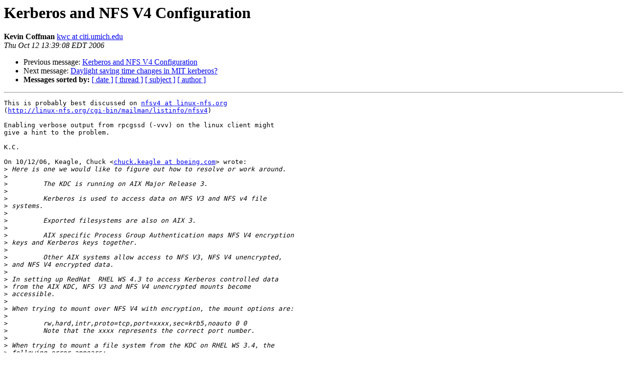

--- FILE ---
content_type: text/html
request_url: https://mailman.mit.edu/pipermail/kerberos/2006-October/010638.html
body_size: 1888
content:
<!DOCTYPE HTML PUBLIC "-//W3C//DTD HTML 3.2//EN">
<HTML>
 <HEAD>
   <TITLE> Kerberos and NFS V4 Configuration
   </TITLE>
   <LINK REL="Index" HREF="index.html" >
   <LINK REL="made" HREF="mailto:kerberos%40mit.edu?Subject=Kerberos%20and%20NFS%20V4%20Configuration&In-Reply-To=0E9A8FE5719275499AA143D64E0C0FF6021F4098%40XCH-NW-1V2.nw.nos.boeing.com">
   <META NAME="robots" CONTENT="index,nofollow">
   <META http-equiv="Content-Type" content="text/html; charset=us-ascii">
   <LINK REL="Previous"  HREF="010637.html">
   <LINK REL="Next"  HREF="010640.html">
 </HEAD>
 <BODY BGCOLOR="#ffffff">
   <H1>Kerberos and NFS V4 Configuration</H1>
    <B>Kevin Coffman</B> 
    <A HREF="mailto:kerberos%40mit.edu?Subject=Kerberos%20and%20NFS%20V4%20Configuration&In-Reply-To=0E9A8FE5719275499AA143D64E0C0FF6021F4098%40XCH-NW-1V2.nw.nos.boeing.com"
       TITLE="Kerberos and NFS V4 Configuration">kwc at citi.umich.edu
       </A><BR>
    <I>Thu Oct 12 13:39:08 EDT 2006</I>
    <P><UL>
        <LI>Previous message: <A HREF="010637.html">Kerberos and NFS V4 Configuration
</A></li>
        <LI>Next message: <A HREF="010640.html">Daylight saving time changes in MIT kerberos?
</A></li>
         <LI> <B>Messages sorted by:</B> 
              <a href="date.html#10638">[ date ]</a>
              <a href="thread.html#10638">[ thread ]</a>
              <a href="subject.html#10638">[ subject ]</a>
              <a href="author.html#10638">[ author ]</a>
         </LI>
       </UL>
    <HR>  
<!--beginarticle-->
<PRE>This is probably best discussed on <A HREF="https://mailman.mit.edu/mailman/listinfo/kerberos">nfsv4 at linux-nfs.org</A>
(<A HREF="http://linux-nfs.org/cgi-bin/mailman/listinfo/nfsv4">http://linux-nfs.org/cgi-bin/mailman/listinfo/nfsv4</A>)

Enabling verbose output from rpcgssd (-vvv) on the linux client might
give a hint to the problem.

K.C.

On 10/12/06, Keagle, Chuck &lt;<A HREF="https://mailman.mit.edu/mailman/listinfo/kerberos">chuck.keagle at boeing.com</A>&gt; wrote:
&gt;<i> Here is one we would like to figure out how to resolve or work around.
</I>&gt;<i>
</I>&gt;<i>         The KDC is running on AIX Major Release 3.
</I>&gt;<i>
</I>&gt;<i>         Kerberos is used to access data on NFS V3 and NFS v4 file
</I>&gt;<i> systems.
</I>&gt;<i>
</I>&gt;<i>         Exported filesystems are also on AIX 3.
</I>&gt;<i>
</I>&gt;<i>         AIX specific Process Group Authentication maps NFS V4 encryption
</I>&gt;<i> keys and Kerberos keys together.
</I>&gt;<i>
</I>&gt;<i>         Other AIX systems allow access to NFS V3, NFS V4 unencrypted,
</I>&gt;<i> and NFS V4 encrypted data.
</I>&gt;<i>
</I>&gt;<i> In setting up RedHat  RHEL WS 4.3 to access Kerberos controlled data
</I>&gt;<i> from the AIX KDC, NFS V3 and NFS V4 unencrypted mounts become
</I>&gt;<i> accessible.
</I>&gt;<i>
</I>&gt;<i> When trying to mount over NFS V4 with encryption, the mount options are:
</I>&gt;<i>
</I>&gt;<i>         rw,hard,intr,proto=tcp,port=xxxx,sec=krb5,noauto 0 0
</I>&gt;<i>         Note that the xxxx represents the correct port number.
</I>&gt;<i>
</I>&gt;<i> When trying to mount a file system from the KDC on RHEL WS 3.4, the
</I>&gt;<i> following error appears:
</I>&gt;<i>
</I>&gt;<i>         mount: block device hostname:/filesystem is write-protected,
</I>&gt;<i> mounting read-only
</I>&gt;<i>         mount: cannot mount block device hostname:/filesystem read-only
</I>&gt;<i>         Note that hostname and filesystem represent other correct but
</I>&gt;<i> sensitive information.
</I>&gt;<i>
</I>&gt;<i> I'm wondering if this is stumbling over that AIX specific Process
</I>&gt;<i> Authentication Group issue between Kerberos encryption and NFS V4
</I>&gt;<i> encryption.  Is there a way to overcome this?  Hopefully just on the
</I>&gt;<i> client.  If changes have to also be made on KDC, it will be a tough
</I>&gt;<i> road.
</I>&gt;<i>
</I>&gt;<i> Thanks.
</I>&gt;<i>
</I>&gt;<i> ----
</I>&gt;<i> Not all who wander are lost.
</I>&gt;<i>
</I>&gt;<i>                           |     ----  ___o  |  <A HREF="https://mailman.mit.edu/mailman/listinfo/kerberos">chuck.keagle at boeing.com</A>
</I>&gt;<i> Chuck Keagle              |  -------  \ &lt;,  |  Work:  (425) 865-1488
</I>&gt;<i> Enterprise Servers:  HPC  |  ----- ( )/ ( ) |  Cell:  (425) 417-3434
</I>&gt;<i> <A HREF="http://card.web.boeing.com/Webcard.cfm?id=73990">http://card.web.boeing.com/Webcard.cfm?id=73990</A>
</I>&gt;<i>  &lt;&lt;Keagle, Chuck.vcf&gt;&gt;
</I>&gt;<i>
</I>&gt;<i>
</I>&gt;<i> ________________________________________________
</I>&gt;<i> Kerberos mailing list           <A HREF="https://mailman.mit.edu/mailman/listinfo/kerberos">Kerberos at mit.edu</A>
</I>&gt;<i> <A HREF="https://mailman.mit.edu/mailman/listinfo/kerberos">https://mailman.mit.edu/mailman/listinfo/kerberos</A>
</I>&gt;<i>
</I>&gt;<i>
</I>&gt;<i>
</I>
</PRE>

<!--endarticle-->
    <HR>
    <P><UL>
        <!--threads-->
	<LI>Previous message: <A HREF="010637.html">Kerberos and NFS V4 Configuration
</A></li>
	<LI>Next message: <A HREF="010640.html">Daylight saving time changes in MIT kerberos?
</A></li>
         <LI> <B>Messages sorted by:</B> 
              <a href="date.html#10638">[ date ]</a>
              <a href="thread.html#10638">[ thread ]</a>
              <a href="subject.html#10638">[ subject ]</a>
              <a href="author.html#10638">[ author ]</a>
         </LI>
       </UL>

<hr>
<a href="https://mailman.mit.edu/mailman/listinfo/kerberos">More information about the Kerberos
mailing list</a><br>
</body></html>
